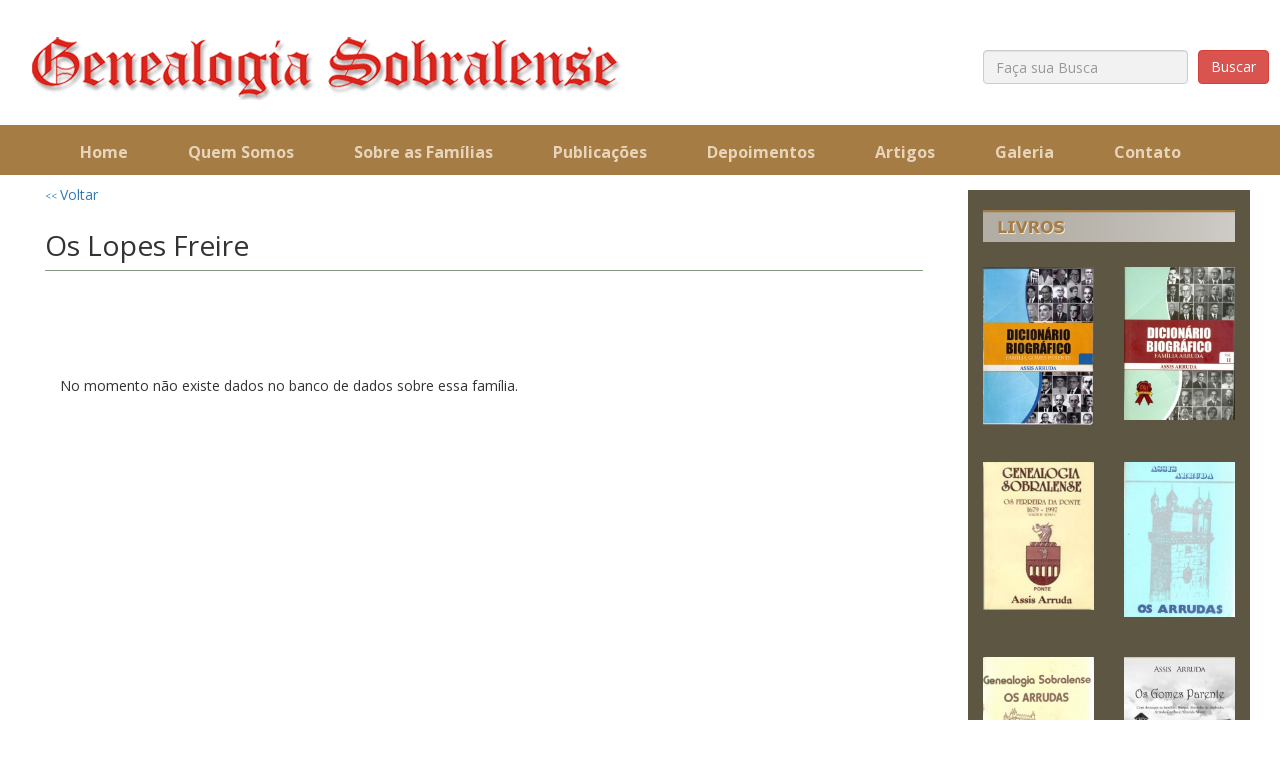

--- FILE ---
content_type: text/html; charset=UTF-8
request_url: http://genealogiasobralense.com.br/ge_familia.php?fam=Os%20Lopes%20Freire&f987451256987459785452157963=40985376213
body_size: 28665
content:
<!-- CABE�ALHO -->
<!-- ////////////////////////////////////////////////////////////////// -->
<!-- cabecalho -->
<html>
<head>
<title>Genealogia Sobralense - Biografias das famílias do Ceará</title>
<meta http-equiv="Content-Type" content="text/html; charset=iso-8859-1">
    <meta http-equiv="X-UA-Compatible" content="IE=edge">
    <meta name="viewport" content="width=device-width, initial-scale=1">
    <link href="http://www.anistia64-68.org.br/mob_img/logoP.png" rel="icon" />

    <title>Genealogia Sobralense - Famílias de Sobral, Ceará, Brasil</title>

    <link href="mobile_css/bootstrap.min.css" rel="stylesheet">
    <link href="mobile_css/theme.css" rel="stylesheet">
    <link rel="stylesheet" href="mob_css/font-awesome.min.css">
     <!--[if lt IE 9]>
    <script src="https://oss.maxcdn.com/libs/html5shiv/3.7.0/html5shiv.js"></script>
    <script src="https://oss.maxcdn.com/libs/respond.js/1.4.2/respond.min.js"></script>
    <![endif]-->
<link href='http://fonts.googleapis.com/css?family=Open+Sans:400,600,700,800' rel='stylesheet' type='text/css'>
<link href='https://fonts.googleapis.com/css?family=Lobster+Two' rel='stylesheet' type='text/css'>
<style>
body {
font-family:"Open Sans", sans-serif;

}
*{
	margin:0;
	padding:0;
}
#cabecalho {
        width: 100%;
		height:125px;
        margin:0 auto;
        text-align: left;
}
	p {
	font-size:16px;
	font-family:"Open Sans", sans-serif;
	line-height:24px;
 }
 h2 {
	font-size:32px;
	font-family:"Open Sans", sans-serif;
 }
  h3 {
	font-size:28px;
	font-family:"Open Sans", sans-serif;
 }
  h4 {
	font-size:24px;
	font-family:"Open Sans", sans-serif;
 }
.first-slide {
	width:100%;
}
.second-slide {
	width:100%;
}
.third-slide {
	width:100%;
}
</style>
<style type="text/css">
.bs-example{
    	margin: 20px;
    }
.imgclass {
		width:78px;
	}
.naveg {
	font-size:10px;
	}
</style>
<style type="text/css">

/*Configurações Padrões*/
ul.menu, .menu li, .menu a{ margin:0; padding:0; list-style:none; text-decoration:none; z-index:3000}
ul.menu ul{ position:absolute; display:none; box-shadow:3px 3px 2px #333;}

/* Configurações nivel 1*/
ul.menu{ float:left; font-family:'Open Sans', sans-serif; font-size:18px; border-radius:5px; padding:0 5px;}
.menu li{ float:left; width:auto; position:relative;}
.menu li a{ display:block; padding:0 20px; line-height:35px; height:35px; float:left; transition:all 0.1s linear; }

/* Configurações nivel 2*/
.menu li:hover > ul.submenu-1{ display:block; top:35px; left:0; padding:5px; width:300px; border-radius:0 0 5px 5px;   }
.menu ul.submenu-1 a{  width:280px; padding:0 20px; border-radius:5px;  }

/* Configurações nivel 2*/
.menu li:hover > ul.submenu-2{ display:block; top:0; left:195px; padding:5px; width:280px;  border-radius: 0 5px 5px 5px; }
.menu ul.submenu-2 a{  width:280px; padding:0 20px; border-radius:5px; }

/* Configurações nivel 3*/
.menu li:hover > ul.submenu-3{ display:block; top:0; left:195px; padding:5px; width:280px;  border-radius: 0 5px 5px 5px; }
.menu ul.submenu-3 a{  width:250px; padding:0 20px; border-radius:5px; }


/*Configurações de cores*/

/*nivel 1*/
.menu{background:#A47C44; }
.menu a{ color:#E7D4BA; font-weight:bold;}
.menu li:hover > a{ background:#89693D;  color:#E7D4BA; font-weight:bold;}

/*nivel 2*/
.submenu-1{ background:#89693D;}
.submenu-1 a{color:#E7D4BA;}
.submenu-1 li:hover > a{ background:#88550E; }

/*nivel 3*/
.submenu-2{ background:#666;}
.submenu-2 a{color:#fff;}
.submenu-2 li:hover > a{ background:#333; }

/*nivel 3*/
.submenu-3{ background:#333;}
.submenu-3 a{color:#fff;}
.submenu-3 li:hover > a{ background:#000; }
</style>
<style type="text/css">
a.textdesc:link, a.textdesc:visited {
	text-decoration: none;
	color:#000;
	}
a.textdesc:hover {
	text-decoration: none;
	color: #666;
	}
a.textdesc:active {
	text-decoration: none
	}
</style>
<style type="text/css">
        @font-face {
            font-family: 'Glyphicons Halflings';
            src: url('/mob_fonts/glyphicons-halflings-regular.eot');
			src: url('/mob_fonts/glyphicons-halflings-regular.svg');
			src: url('/mob_fonts/glyphicons-halflings-regular.woff');

        }
 </style>
 <link rel="stylesheet"href="//maxcdn.bootstrapcdn.com/font-awesome/4.3.0/css/font-awesome.min.css">

<script language="javascript" type="text/javascript">
function validar() {
var consulta = form1.consulta.value;

if (consulta == "") {
alert('Preencha o campo com uma palavra');
form1.consulta.focus();
return false;
}
}
</script>

<style type="text/css">
img {
	max-width:100%;
}
</style>
<style type="text/css">
	 @keyframes marquee {
    0%   { text-indent: 960px }
    100% { text-indent: -3000px }
	b
}

@-webkit-keyframes marquee {
    0%   { text-indent: 960px }
    100% { text-indent: -5000px }
}

.marquee {
    overflow: hidden;
    white-space: nowrap;
    animation: marquee 60s linear infinite;
    -webkit-animation: marquee 60s linear infinite;
	background-color:#FC6;
	height:25px;
	font-family:Arial, Helvetica, sans-serif;
	font-size:15px;
	letter-spacing:2px;
	color:#000;
}
.marquee:hover {
    -webkit-animation-play-state: paused;
    animation-play-state: paused;
}
#traco {
	font-family:Arial, Helvetica, sans-serif;
	font-size:11px;
	font-weight:normal;
	color:#DDECD9;
}
	</style>
    <link rel="stylesheet" href="ligth2/css/lightbox.css">
    <script src="ligth2/js/jquery-1.11.0.min.js"></script>
	<script src="ligth2/js/lightbox.js"></script>
  <style type="text/css">
  .panel.panel-default{
background-color: transparent;
border: none;
}
  </style>
<style type="text/css">
	.tabela{
	background:#CCC;
	height:220px;
	width:140px;
	border:#666;
	margin: 15px 5px 5px 5px;
	FLOAT: left;
	border-bottom:thin #666;
	border-left:thin #666;
	border-right:thin #666;
	border-top:thin #666;
	}
	.displayed {
	max-width: 100%;
	max-height: 100%;
    position: relative;
    top: 50%;
    transform: translateY(-50%);
    /* etc */
    -webkit-transform: translateY(-50%);
    display: block;
	float:none;
	margin-left: auto;
    margin-right: auto;
	margin-top:auto;
    }
	.centro{
	alignment-adjust:middle;
	alignment-baseline:middle;
	float:none;
	}

	</style>
</head>
<body>
     <!-- cabecalho -->
     <!-- // cabecalho -->
    <div class="visible-xs" style="margin-bottom:20px; text-align:center; background-color:#FFF">
    <div align="center">
    <img src="mob_imagem/logo-genealogiasobralense-mob.png" class="img-responsive" alt="Genealogia Sobralense" />
    <div class="bs-example">
    <nav role="navigation" class="navbar navbar-default">
        <!-- Brand and toggle get grouped for better mobile display -->
        <div class="navbar-header">
            <button type="button" data-target="#navbarCollapse" data-toggle="collapse" class="navbar-toggle">
                <span class="sr-only">Toggle navigation</span>
                <span class="icon-bar"></span>
                <span class="icon-bar"></span>
                <span class="icon-bar"></span>
            </button>
            <a href="#" class="navbar-brand">Navegação <span class="naveg"> <b> >> </b></span> </a>
        </div>
        <!-- Collection of nav links and other content for toggling -->
        <div id="navbarCollapse" class="collapse navbar-collapse">
            <ul class="nav navbar-nav" style="text-align:left;">
            <li style="font-size:16px"><a href="index.php">Home</a></li>
            <li style="margin-left:20px; font-size:16px"><a href="#">Quem Somos</a>
        <ul class="submenu-1"> <!-- Esse é o 2 nivel ou o primeiro Drop Down -->
            <li><a href="ge_apresentacao.php">Apresentação do site</a></li>
            <li><a href="ge_autor.php">Autor da Obra</a></li>
        </ul>
    </li>
    <li style="margin-left:20px; font-size:16px"><a href="#">Sobre as Famílias</a>
        <ul class="submenu-1">
        <!-- Esse é o 2 nivel ou o primeiro Drop Down -->
       <li><a href="ge_familia.php?fam=Os Aguiar&f987451256987459785452157963=9701423655">Os Aguiar</a></li><li><a href="ge_familia.php?fam=Os Arrudas&f987451256987459785452157963=9701423653">Os Arrudas</a></li><li><a href="ge_familia.php?fam=Os Bezerras de Araújo&f987451256987459785452157963=9701423654">Os Bezerras de Araújo</a></li><li><a href="ge_familia.php?fam=Os Ferreira da Ponte&f987451256987459785452157963=9701423657">Os Ferreira da Ponte</a></li><li><a href="ge_familia.php?fam=Os Ferreira Gomes&f987451256987459785452157963=9701423656">Os Ferreira Gomes</a></li><li><a href="ge_familia.php?fam=Os Frotas&f987451256987459785452157963=9701423658">Os Frotas</a></li><li><a href="ge_familia.php?fam=Os Gomes Parente&f987451256987459785452157963=9701423659">Os Gomes Parente</a></li><li><a href="ge_familia.php?fam=Os Guimarães&f987451256987459785452157963=97014236510">Os Guimarães</a></li><li><a href="ge_familia.php?fam=Os Ibiapinas&f987451256987459785452157963=97014236511">Os Ibiapinas</a></li><li><a href="ge_familia.php?fam=Os Linhares&f987451256987459785452157963=97014236512">Os Linhares</a></li><li><a href="ge_familia.php?fam=Os Lopes Freire&f987451256987459785452157963=97014236513">Os Lopes Freire</a></li><li><a href="ge_familia.php?fam=Os Machado da Ponte&f987451256987459785452157963=97014236514">Os Machado da Ponte</a></li><li><a href="ge_familia.php?fam=Os Magalhães&f987451256987459785452157963=97014236515">Os Magalhães</a></li><li><a href="ge_familia.php?fam=Os Mont Alverne&f987451256987459785452157963=97014236516">Os Mont Alverne</a></li><li><a href="ge_familia.php?fam=Os Prados&f987451256987459785452157963=97014236517">Os Prados</a></li><li><a href="ge_familia.php?fam=Os Ribeiro da Silva&f987451256987459785452157963=97014236518">Os Ribeiro da Silva</a></li><li><a href="ge_familia.php?fam=Os Rodrigues de Albuquerque&f987451256987459785452157963=97014236519">Os Rodrigues de Albuquerque</a></li>
       <!-- //////////////////////////////////////////////////////// -->
        </ul>
    </li>
    <li style="margin-left:20px; font-size:16px"><a href="ge_publicacoes.php">Publicações</a></li>
    <li style="margin-left:20px; font-size:16px"><a href="ge_depoimentos.php">Depoimentos</a></li>
    <li style="margin-left:20px; font-size:16px"><a href="ge_artigos.php">Artigos</a></li>
        <li style="margin-left:20px; font-size:16px"><a href="#">Galeria</a>
            <ul class="submenu-1"> <!-- Esse é o 2 nivel ou o primeiro Drop Down -->
               <li><a href="ge_galeria_familia.php">Galeria de Fotos ( Famílias )</a></li>
                <li><a href="ge_livros.php">Relação de Livros</a></li>
                <li><a href="ge_videos.php">Vídeos</a></li>
            </ul>
        </li>
    <li style="margin-left:20px; font-size:16px"><a href="ge_contato.php">Contato</a></li>
            </ul>
         </div>
    </nav>
</div>
    </div>
    </div>
    <!-- cabecalho SX-->

    <div id="cabecalho" class="hidden-xs">
    <div class="container-fluid" style="background-color:#fff; max-width:1300px;">

        <div class="col-lg-9 col-md-9 col-sm-9" style="margin-top:35px;">
       <img src="mob_imagem/logo-genealogiasobralense.png" class="img-responsive" alt="Genealogia Sobralense" />
        </div>
         <div class="col-lg-3 col-md-3 col-sm-3">
         <form method="post" action="ge_busca.php" name="form1">
              <div class="col-lg-10 col-md-10 col-sm-10" style="padding-top:50px;">
              <input type="text" id="consulta" name="consulta" placeholder="Faça sua Busca" class="form-control" style="background-color:#F2F2F2;">
              </div>
              <div class="col-lg-2 col-md-2 col-sm-2" style="padding-top:50px; margin-left:-20px;">
              <input type="submit" value="Buscar" class="btn btn-danger" onclick="return validar()">
              </div>
            </form>
        </div>

    </div>
    </div>


    <!-- //cabecalho SX-->

     <!-- MENU LG -->
<div class="container-fluid hidden-md hidden-sm hidden-xs" style="margin-top:0px; margin-bottom:0px; background-image:url(mob_imagem/base_menu.jpg); height:50px;"> <!--// container-fluid manu-->
 <div class="container" style="margin-top:10px; font-size:90%;width:1200px;">
	<ul class="menu"> <!-- Esse é o 1 nivel ou o nivel principal -->
    <li style="font-size:16px"><a href="index.php">Home</a></li>
    <li style="margin-left:20px; font-size:16px"><a href="#">Quem Somos</a>
        <ul class="submenu-1"> <!-- Esse é o 2 nivel ou o primeiro Drop Down -->
            <li><a href="ge_apresentacao.php">Apresentação do site</a></li>
            <li><a href="ge_autor.php">Autor da Obra</a></li>
        </ul>
    </li>
    <li style="margin-left:20px; font-size:16px"><a href="#">Sobre as Famílias</a>
        <ul class="submenu-1">
        <!-- Esse é o 2 nivel ou o primeiro Drop Down -->
       <li><a href="ge_familia.php?fam=Os Aguiar&f987451256987459785452157963=9701423655">Os Aguiar</a></li><li><a href="ge_familia.php?fam=Os Arrudas&f987451256987459785452157963=9701423653">Os Arrudas</a></li><li><a href="ge_familia.php?fam=Os Bezerras de Araújo&f987451256987459785452157963=9701423654">Os Bezerras de Araújo</a></li><li><a href="ge_familia.php?fam=Os Ferreira da Ponte&f987451256987459785452157963=9701423657">Os Ferreira da Ponte</a></li><li><a href="ge_familia.php?fam=Os Ferreira Gomes&f987451256987459785452157963=9701423656">Os Ferreira Gomes</a></li><li><a href="ge_familia.php?fam=Os Frotas&f987451256987459785452157963=9701423658">Os Frotas</a></li><li><a href="ge_familia.php?fam=Os Gomes Parente&f987451256987459785452157963=9701423659">Os Gomes Parente</a></li><li><a href="ge_familia.php?fam=Os Guimarães&f987451256987459785452157963=97014236510">Os Guimarães</a></li><li><a href="ge_familia.php?fam=Os Ibiapinas&f987451256987459785452157963=97014236511">Os Ibiapinas</a></li><li><a href="ge_familia.php?fam=Os Linhares&f987451256987459785452157963=97014236512">Os Linhares</a></li><li><a href="ge_familia.php?fam=Os Lopes Freire&f987451256987459785452157963=97014236513">Os Lopes Freire</a></li><li><a href="ge_familia.php?fam=Os Machado da Ponte&f987451256987459785452157963=97014236514">Os Machado da Ponte</a></li><li><a href="ge_familia.php?fam=Os Magalhães&f987451256987459785452157963=97014236515">Os Magalhães</a></li><li><a href="ge_familia.php?fam=Os Mont Alverne&f987451256987459785452157963=97014236516">Os Mont Alverne</a></li><li><a href="ge_familia.php?fam=Os Prados&f987451256987459785452157963=97014236517">Os Prados</a></li><li><a href="ge_familia.php?fam=Os Ribeiro da Silva&f987451256987459785452157963=97014236518">Os Ribeiro da Silva</a></li><li><a href="ge_familia.php?fam=Os Rodrigues de Albuquerque&f987451256987459785452157963=97014236519">Os Rodrigues de Albuquerque</a></li>
       <!-- //////////////////////////////////////////////////////// -->
        </ul>
    </li>
    <li style="margin-left:20px; font-size:16px"><a href="ge_publicacoes.php">Publicações</a></li>
    <li style="margin-left:20px; font-size:16px"><a href="ge_depoimentos.php">Depoimentos</a></li>
    <li style="margin-left:20px; font-size:16px"><a href="ge_artigos.php">Artigos</a></li>
        <li style="margin-left:20px; font-size:16px"><a href="#">Galeria</a>
            <ul class="submenu-1"> <!-- Esse é o 2 nivel ou o primeiro Drop Down -->
               <li><a href="ge_galeria_familia.php">Galeria de Fotos ( Famílias )</a></li>
                <li><a href="ge_livros.php">Relação de Livros</a></li>
                <li><a href="ge_videos.php">Vídeos</a></li>
            </ul>
        </li>
    <li style="margin-left:20px; font-size:16px"><a href="ge_contato.php">Contato</a></li>
    </ul>
 </div>
</div>
<!-- // MENU LG -->

<!-- MENU MD -->
<div class="container-fluid hidden-lg hidden-sm hidden-xs"
 style="margin-top:0px; margin-bottom:0px; background-image:url(mob_imagem/base_menu.jpg); height:50px;"> <!--// container-fluid manu-->
<div class="col-md-12" style="margin-top:5px; font-size:70%;">
   <ul class="menu"> <!-- Esse é o 1 nivel ou o nivel principal -->
    <li style="font-size:13px"><a href="index.php">Home</a></li>
    <li style="font-size:13px"><a href="#">Quem Somos</a>
        <ul class="submenu-1"> <!-- Esse é o 2 nivel ou o primeiro Drop Down -->
            <li><a href="ge_apresentacao.php">Apresentação do site</a></li>
            <li><a href="ge_autor.php">Autor da Obra</a></li>
        </ul>
    </li>
    <li style="font-size:13px"><a href="#">Sobre as Famílias</a>
        <ul class="submenu-1">
        <!-- Esse é o 2 nivel ou o primeiro Drop Down -->
       <li><a href="ge_familia.php?fam=Os Aguiar&f987451256987459785452157963=9701423655">Os Aguiar</a></li><li><a href="ge_familia.php?fam=Os Arrudas&f987451256987459785452157963=9701423653">Os Arrudas</a></li><li><a href="ge_familia.php?fam=Os Bezerras de Araújo&f987451256987459785452157963=9701423654">Os Bezerras de Araújo</a></li><li><a href="ge_familia.php?fam=Os Ferreira da Ponte&f987451256987459785452157963=9701423657">Os Ferreira da Ponte</a></li><li><a href="ge_familia.php?fam=Os Ferreira Gomes&f987451256987459785452157963=9701423656">Os Ferreira Gomes</a></li><li><a href="ge_familia.php?fam=Os Frotas&f987451256987459785452157963=9701423658">Os Frotas</a></li><li><a href="ge_familia.php?fam=Os Gomes Parente&f987451256987459785452157963=9701423659">Os Gomes Parente</a></li><li><a href="ge_familia.php?fam=Os Guimarães&f987451256987459785452157963=97014236510">Os Guimarães</a></li><li><a href="ge_familia.php?fam=Os Ibiapinas&f987451256987459785452157963=97014236511">Os Ibiapinas</a></li><li><a href="ge_familia.php?fam=Os Linhares&f987451256987459785452157963=97014236512">Os Linhares</a></li><li><a href="ge_familia.php?fam=Os Lopes Freire&f987451256987459785452157963=97014236513">Os Lopes Freire</a></li><li><a href="ge_familia.php?fam=Os Machado da Ponte&f987451256987459785452157963=97014236514">Os Machado da Ponte</a></li><li><a href="ge_familia.php?fam=Os Magalhães&f987451256987459785452157963=97014236515">Os Magalhães</a></li><li><a href="ge_familia.php?fam=Os Mont Alverne&f987451256987459785452157963=97014236516">Os Mont Alverne</a></li><li><a href="ge_familia.php?fam=Os Prados&f987451256987459785452157963=97014236517">Os Prados</a></li><li><a href="ge_familia.php?fam=Os Ribeiro da Silva&f987451256987459785452157963=97014236518">Os Ribeiro da Silva</a></li><li><a href="ge_familia.php?fam=Os Rodrigues de Albuquerque&f987451256987459785452157963=97014236519">Os Rodrigues de Albuquerque</a></li>       <!-- ///////////////////////////////////////////////////////////// -->
        </ul>
    </li>
    <li style="font-size:13px"><a href="ge_publicacoes.php">Publicações</a></li>
    <li style="font-size:13px"><a href="ge_depoimentos.php">Depoimentos</a></li>
    <li style="font-size:13px"><a href="ge_artigos.php">Artigos</a></li>
    <li style="font-size:13px"><a href="#">Galeria</a>
            <ul class="submenu-1"> <!-- Esse é o 2 nivel ou o primeiro Drop Down -->
               <li><a href="ge_galeria_familia.php">Galeria de Fotos ( Famílias )</a></li>
                <li><a href="ge_livros.php">Relação de Livros</a></li>
                <li><a href="ge_videos.php">Vídeos</a></li>
            </ul>
        </li>
    <li style="font-size:13px"><a href="ge_contato.php">Contato</a></li>
    </ul>
</div>

   </div>
<!-- // MENU MD -->
<!-- MENU SM -->
<div class="container-fluid hidden-lg hidden-md hidden-xs" style="margin-top:0px; margin-bottom:0px; background-image:url(mob_imagem/base_menu.jpg); height:50px;"> <!--// container-fluid manu-->
<div class="col-md-12" style="margin-top:5px; font-size:80%;">

  <ul class="menu"> <!-- Esse é o 1 nivel ou o nivel principal -->
    <li style="font-size:11px"><a href="index.php">Home</a></li>
    <li style="font-size:11px"><a href="#">Quem Somos</a>
        <ul class="submenu-1"> <!-- Esse é o 2 nivel ou o primeiro Drop Down -->
            <li><a href="ge_familia.php?fam=Os Aguiar&f987451256987459785452157963=9701423655">Os Aguiar</a></li><li><a href="ge_familia.php?fam=Os Arrudas&f987451256987459785452157963=9701423653">Os Arrudas</a></li><li><a href="ge_familia.php?fam=Os Bezerras de Araújo&f987451256987459785452157963=9701423654">Os Bezerras de Araújo</a></li><li><a href="ge_familia.php?fam=Os Ferreira da Ponte&f987451256987459785452157963=9701423657">Os Ferreira da Ponte</a></li><li><a href="ge_familia.php?fam=Os Ferreira Gomes&f987451256987459785452157963=9701423656">Os Ferreira Gomes</a></li><li><a href="ge_familia.php?fam=Os Frotas&f987451256987459785452157963=9701423658">Os Frotas</a></li><li><a href="ge_familia.php?fam=Os Gomes Parente&f987451256987459785452157963=9701423659">Os Gomes Parente</a></li><li><a href="ge_familia.php?fam=Os Guimarães&f987451256987459785452157963=97014236510">Os Guimarães</a></li><li><a href="ge_familia.php?fam=Os Ibiapinas&f987451256987459785452157963=97014236511">Os Ibiapinas</a></li><li><a href="ge_familia.php?fam=Os Linhares&f987451256987459785452157963=97014236512">Os Linhares</a></li><li><a href="ge_familia.php?fam=Os Lopes Freire&f987451256987459785452157963=97014236513">Os Lopes Freire</a></li><li><a href="ge_familia.php?fam=Os Machado da Ponte&f987451256987459785452157963=97014236514">Os Machado da Ponte</a></li><li><a href="ge_familia.php?fam=Os Magalhães&f987451256987459785452157963=97014236515">Os Magalhães</a></li><li><a href="ge_familia.php?fam=Os Mont Alverne&f987451256987459785452157963=97014236516">Os Mont Alverne</a></li><li><a href="ge_familia.php?fam=Os Prados&f987451256987459785452157963=97014236517">Os Prados</a></li><li><a href="ge_familia.php?fam=Os Ribeiro da Silva&f987451256987459785452157963=97014236518">Os Ribeiro da Silva</a></li><li><a href="ge_familia.php?fam=Os Rodrigues de Albuquerque&f987451256987459785452157963=97014236519">Os Rodrigues de Albuquerque</a></li>        </ul>
    </li>
    <li style="font-size:11px"><a href="ge_publicacoes.php">Publicações</a></li>
    <li style="font-size:11px"><a href="ge_depoimentos.php">Depoimentos</a></li>
    <li style="font-size:11px"><a href="ge_artigos.php">Artigos</a></li>
    <li style="font-size:11px"><a href="#">Galeria</a>
            <ul class="submenu-1"> <!-- Esse é o 2 nivel ou o primeiro Drop Down -->
               <li><a href="ge_galeria_familia.php">Galeria de Fotos ( Famílias )</a></li>
                <li><a href="ge_livros.php">Relação de Livros</a></li>
                <li><a href="ge_videos.php">Vídeos</a></li>
            </ul>
        </li>
    <li style="font-size:11px"><a href="ge_contato.php">Contato</a></li>
    </ul>

</div>

   </div>
<!-- Cabeçalho -->
<!-- ////////////////////////////////////////////////////////////////// -->
<!-- /// FINAL CABE�ALHO -->


<!--LATERAL ESQUERDO -->
<!-- ////////////////////////////////////////////////////////////////// -->
<!-- ////////////////////////////////////////////////////////////////// -->
<div class="container-fluid" style="background-color:#fff; max-width:1300px; margin-top:0px;">

<div class="col-lg-9 col-md-9 col-sm-9" style="margin-top:10px;">
<div class="col-lg-12 col-md-12 col-sm-12">
<a href="javascript:history.go(-1)"><span style="font-size:10px"> << </span> Voltar</a>
<br>

<h3 style="margin-top:25px;">Os Lopes Freire</h3>
<div class="col-lg-12 col-md-12 col-sm-12" style="height:1px; background-color:#879983;margin-bottom:25px;"></div>
<!-- CONTEÚDO --><br>



  <div class="col-lg-12 col-md-12 col-sm-12 col-xs-12" style="border-bottom:#666; border-bottom-width:medium;">
  <br /><br /><br /><br />
  No momento não existe dados no banco de dados sobre essa família.
  </div>

	</div>
</div>

<!--/// FINAL LADO ESQUERDO -->
<!-- ////////////////////////////////////////////////////////////////// -->


<!--/// FINAL LADO ESQUERDO -->
<!-- ////////////////////////////////////////////////////////////////// -->



<!-- LADO DIREITO -->
<!-- ////////////////////////////////////////////////////////////////// -->
<div class="col-lg-3 col-md-3 col-sm-3 hidden-xs" style="margin-top:15px;">
  <div class="col-lg-12 col-md-12 col-sm-12" style="background-color:#5D5643;">   
<div class="row">

<div class="col-lg-12 col-md-12 col-sm-12" style="margin-top:0px; margin-bottom:20px;">    
<img src="mob_imagem/tit_livros.jpg" class="img-responsive" style="margin-top:20px; margin-bottom:25px;">
<div class="row">


<!-- LIVROS -->


<div class="col-sm-6 col-lg-6 col-md-6" style="height:170px; margin-bottom:25px;">
                                                   
         <div align="center"> <a href="ge_ver_livros.php?11124=58730621429"> <img src="galeria/mini/7d6bb471bd5b7b542aaeb7c68f13b892.jpg" height="100%"></a></div>
</div>



<div class="col-sm-6 col-lg-6 col-md-6" style="height:170px; margin-bottom:25px;">
                                                   
         <div align="center"> <a href="ge_ver_livros.php?11124=58730621428"> <img src="galeria/mini/e12b7f0ed5e1c3978192d646e7e9f1e6.jpg" height="100%"></a></div>
</div>



<div class="col-sm-6 col-lg-6 col-md-6" style="height:170px; margin-bottom:25px;">
                                                   
         <div align="center"> <a href="ge_ver_livros.php?11124=58730621418"> <img src="galeria/mini/91e62a5f0e8d663e01004d9b33f76876.jpg" height="100%"></a></div>
</div>



<div class="col-sm-6 col-lg-6 col-md-6" style="height:170px; margin-bottom:25px;">
                                                   
         <div align="center"> <a href="ge_ver_livros.php?11124=58730621422"> <img src="galeria/mini/33d322e81fe1603dc224793818429f07.jpg" height="100%"></a></div>
</div>



<div class="col-sm-6 col-lg-6 col-md-6" style="height:170px; margin-bottom:25px;">
                                                   
         <div align="center"> <a href="ge_ver_livros.php?11124=58730621423"> <img src="galeria/mini/28e76dca989000bce6140494e5a180f5.jpg" height="100%"></a></div>
</div>



<div class="col-sm-6 col-lg-6 col-md-6" style="height:170px; margin-bottom:25px;">
                                                   
         <div align="center"> <a href="ge_ver_livros.php?11124=58730621421"> <img src="galeria/mini/003ddb10be5da9618859eefcd586d72e.jpg" height="100%"></a></div>
</div>



<div class="col-sm-6 col-lg-6 col-md-6" style="height:170px; margin-bottom:25px;">
                                                   
         <div align="center"> <a href="ge_ver_livros.php?11124=58730621425"> <img src="galeria/mini/7ad9229802ffea93248eb6697ec5291e.jpg" height="100%"></a></div>
</div>



<div class="col-sm-6 col-lg-6 col-md-6" style="height:170px; margin-bottom:25px;">
                                                   
         <div align="center"> <a href="ge_ver_livros.php?11124=58730621426"> <img src="galeria/mini/5a5e5eb18d138d3ae28387d754ac8c95.jpg" height="100%"></a></div>
</div>



<div class="col-sm-6 col-lg-6 col-md-6" style="height:170px; margin-bottom:25px;">
                                                   
         <div align="center"> <a href="ge_ver_livros.php?11124=58730621427"> <img src="galeria/mini/88e0b87d600ddc1f75116fef374decc4.jpg" height="100%"></a></div>
</div>



<div class="col-sm-6 col-lg-6 col-md-6" style="height:170px; margin-bottom:25px;">
                                                   
         <div align="center"> <a href="ge_ver_livros.php?11124=58730621424"> <img src="galeria/mini/a4ca522c7261f6564c018710ddac5dfc.jpg" height="100%"></a></div>
</div>


<!-- /////////////// -->

</div>
<img src="../mob_imagem/tit_videos2.jpg" class="img-responsive">
<a href="ge_videos.php"><img src="../mob_imagem/tit_videos3.jpg" class="img-responsive"></a>
</div>
</div>  
</div> 
</div><!-- ////////////////////////////////////////////////////////////////// -->
<!-- /// FINAL LADO DIREITO -->
</div>

<!-- RODAP� -->
<!-- ////////////////////////////////////////////////////////////////// -->
</div>
</div>

    <script src="https://ajax.googleapis.com/ajax/libs/jquery/1.11.0/jquery.min.js"></script>
    <script src="mobile_js/bootstrap.min.js"></script>
    <script type="text/javascript">   
    $('.carousel').carousel({
    interval: 10000,
     })
	</script>
</body>
</html><!-- ////////////////////////////////////////////////////////////////// -->
<!-- /// FINAL RODAP� -->
